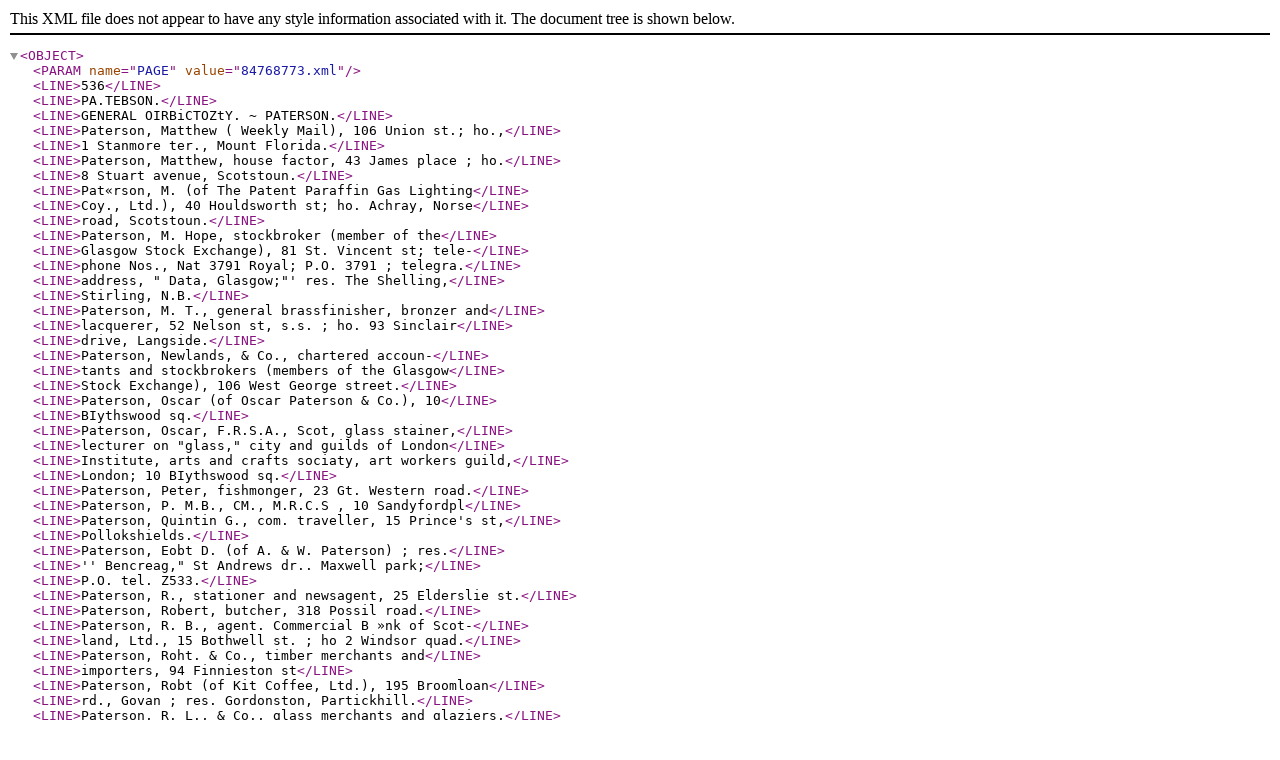

--- FILE ---
content_type: text/xml
request_url: https://deriv.nls.uk/dcn8/8476/84768773.8.xml
body_size: 8278
content:
<?xml version="1.0" encoding="utf-8"?>
<OBJECT>
  <PARAM name="PAGE" value="84768773.xml" />
  <LINE>536</LINE>
  <LINE>PA.TEBSON.</LINE>
  <LINE>GENERAL OIRBiCTOZtY. ~ PATERSON.</LINE>
  <LINE>Paterson, Matthew ( Weekly Mail), 106 Union st.; ho.,</LINE>
  <LINE>1 Stanmore ter., Mount Florida.</LINE>
  <LINE>Paterson, Matthew, house factor, 43 James place ; ho.</LINE>
  <LINE>8 Stuart avenue, Scotstoun.</LINE>
  <LINE>Pat«rson, M. (of The Patent Paraffin Gas Lighting</LINE>
  <LINE>Coy., Ltd.), 40 Houldsworth st; ho. Achray, Norse</LINE>
  <LINE>road, Scotstoun.</LINE>
  <LINE>Paterson, M. Hope, stockbroker (member of the</LINE>
  <LINE>Glasgow Stock Exchange), 81 St. Vincent st; tele-</LINE>
  <LINE>phone Nos., Nat 3791 Royal; P.O. 3791 ; telegra.</LINE>
  <LINE>address, " Data, Glasgow;"' res. The Shelling,</LINE>
  <LINE>Stirling, N.B.</LINE>
  <LINE>Paterson, M. T., general brassfinisher, bronzer and</LINE>
  <LINE>lacquerer, 52 Nelson st, s.s. ; ho. 93 Sinclair</LINE>
  <LINE>drive, Langside.</LINE>
  <LINE>Paterson, Newlands, &amp; Co., chartered accoun-</LINE>
  <LINE>tants and stockbrokers (members of the Glasgow</LINE>
  <LINE>Stock Exchange), 106 West George street.</LINE>
  <LINE>Paterson, Oscar (of Oscar Paterson &amp; Co.), 10</LINE>
  <LINE>BIythswood sq.</LINE>
  <LINE>Paterson, Oscar, F.R.S.A., Scot, glass stainer,</LINE>
  <LINE>lecturer on "glass," city and guilds of London</LINE>
  <LINE>Institute, arts and crafts sociaty, art workers guild,</LINE>
  <LINE>London; 10 BIythswood sq.</LINE>
  <LINE>Paterson, Peter, fishmonger, 23 Gt. Western road.</LINE>
  <LINE>Paterson, P. M.B., CM., M.R.C.S , 10 Sandyfordpl</LINE>
  <LINE>Paterson, Quintin G., com. traveller, 15 Prince's st,</LINE>
  <LINE>Pollokshields.</LINE>
  <LINE>Paterson, Eobt D. (of A. &amp; W. Paterson) ; res.</LINE>
  <LINE>'' Bencreag," St Andrews dr.. Maxwell park;</LINE>
  <LINE>P.O. tel. Z533.</LINE>
  <LINE>Paterson, R., stationer and newsagent, 25 Elderslie st.</LINE>
  <LINE>Paterson, Robert, butcher, 318 Possil road.</LINE>
  <LINE>Paterson, R. B., agent. Commercial B »nk of Scot-</LINE>
  <LINE>land, Ltd., 15 Bothwell st. ; ho 2 Windsor quad.</LINE>
  <LINE>Paterson, Roht. &amp; Co., timber merchants and</LINE>
  <LINE>importers, 94 Finnieston st</LINE>
  <LINE>Paterson, Robt (of Kit Coffee, Ltd.), 195 Broomloan</LINE>
  <LINE>rd., Govan ; res. Gordonston, Partickhill.</LINE>
  <LINE>Paterson, R. L., &amp; Co., glass merchants and glaziers,</LINE>
  <LINE>oil and colourmen, 298 and 302 Abercromby st.</LINE>
  <LINE>National tel. No. 3087 Bridgeton; P.O., Y 73.</LINE>
  <LINE>Paterson, Robert (at Crail.^beim &amp; Herman, Ltd.,);</LINE>
  <LINE>ho. 19 Thistle st., Garnethill.</LINE>
  <LINE>Paterson, Robt (of Robt Paterson &amp; Co., timber</LINE>
  <LINE>merchants), 19 Havelock st, Dowanhill.</LINE>
  <LINE>Paterson, Robert, head master, Public School, John,</LINE>
  <LINE>St., Bridgeton ; house, Hayfield, Cambuslang.</LINE>
  <LINE>Paterson, Robert, decorator (of The Crafts,</LINE>
  <LINE>302 Sauchichall street).</LINE>
  <LINE>Paterson, Robert, C. A. (of Paterson,Newlands &amp; Co.)j</LINE>
  <LINE>ho. 8 Clairmont gardens.</LINE>
  <LINE>Paterson, Robert G. (of James Paterson &amp; Co.,</LINE>
  <LINE>NewhaU st), house, Durie, Helensburgh.</LINE>
  <LINE>Paterson, R. Leek (of R. L. Paterson &amp; Co.), house,-</LINE>
  <LINE>Mayfield, Onslow drive, Dennistoun.</LINE>
  <LINE>Paterson, Robt. (of the Patent Paraffin Gas Lighting</LINE>
  <LINE>Co., Ltd.), ho. 17 Bentinck st</LINE>
  <LINE>Paterson, Robert S. (James Finlay &amp; Co., 22 West</LINE>
  <LINE>Nile street), ho. 13 Holyrood cres.</LINE>
  <LINE>Paterson, Robert W., Port-Dundas Electricity Works :</LINE>
  <LINE>ho. 47 Ashton ter., Dowanhill.</LINE>
  <LINE>Paterson, R., ironmonger, lfi3 H&gt;ndland rd., Partick-</LINE>
  <LINE>hill ; ho. 4 Crown Circus road.</LINE>
  <LINE>Paterson, Robert, butcher, 195 Firhill road</LINE>
  <LINE>Paterson, Robert, corresponding secretary (Savings</LINE>
  <LINE>Bank), 177 Ingram st.</LINE>
  <LINE>Paterson, Kobt, wine and spirit merchant, 30 Stock-</LINE>
  <LINE>well street, and Main st,, I'ollcrosa.</LINE>
  <LINE>Paterson, R„ &amp; Sons, sole proprietors of " Camp "</LINE>
  <LINE>coffee ; office, 77 Charlotte St., and 111 to 141</LINE>
  <LINE>Greendyke street; telegraphic address, "Camp,"</LINE>
  <LINE>Glasgow.</LINE>
  <LINE>Paterson &amp; Robertson, milliners, 203 Great Western</LINE>
  <LINE>road.</LINE>
  <LINE>Paterson &amp; Ross, writers, Gresbam Chambers, 45</LINE>
  <LINE>West Nile st</LINE>
  <LINE>Paterson &amp; Ross, publishers of Paterson's " Index</LINE>
  <LINE>Rerum," and Ross' " Sermon Register," 14 Alex- ■"•</LINE>
  <LINE>andra street, Partick.</LINE>
  <LINE>Paterson, R. T., M.A., LL.B., writer (of Paterson &amp; •</LINE>
  <LINE>Craig), res. Kilcatrine, Uddingston.</LINE>
  <LINE>Paterson, Sons, &amp; Co., pianoforte and music sellers,</LINE>
  <LINE>34 Newmarket st, Ayr.</LINE>
  <LINE>Paterson, Sons, &amp; Co., pianoforte, organ,</LINE>
  <LINE>harmonium, and music sellers, 152 Buchanan st '</LINE>
  <LINE>Paterson &amp; Steel, chartered accountants, 116 St; •</LINE>
  <LINE>Vincent st; telephone Nos., 1137 Argyle; 5837'.</LINE>
  <LINE>Post Office. . •' ■ '</LINE>
  <LINE>Paterson, Thomas, fish merchant, 29 G«orge street;</LINE>
  <LINE>house, 20 Hill place.</LINE>
  <LINE>Paterson, Thos. (of M'Mutrie &amp; Paterson), residencej '</LINE>
  <LINE>Rousdon, Hamiltoii.</LINE>
  <LINE>Paterson, Thomas Henry, writer (of Mackay &amp;</LINE>
  <LINE>Paterson) ; ho. Rosslyn, Muirhead, Garnkirk.</LINE>
  <LINE>Paterson, Thomas C, drysalter, paint, oil, and colour</LINE>
  <LINE>merchant^ 2-^1 Duke st; ho. 280 Cumbernauld rd.</LINE>
  <LINE>Paterson, Thomas (of Thomas Paterson &amp; Co., 107</LINE>
  <LINE>Buchanan st.); ho. 4 Newton st. Charing Cross.</LINE>
  <LINE>Paterson, Thos. C, clerk (Voung, Cassels &amp; Co); ho.</LINE>
  <LINE>27 Kenmure street.</LINE>
  <LINE>Paterson, T. Y , &amp; Co. Ltd., brewers, Pentland</LINE>
  <LINE>Brewery, Edinburgh ; Glasgow office and stores,</LINE>
  <LINE>284-288 Castle street Telephones, P.O , Porto-</LINE>
  <LINE>hello 3014; National, 1234 Royal, Edinburgh. .</LINE>
  <LINE>Paterson, T. J., tailor and clothier, 97 South Port-</LINE>
  <LINE>land St.</LINE>
  <LINE>Paterson, Thos., civil and mining engineer, 232</LINE>
  <LINE>St. Vincent "street ; ho. 137 Petershill rd.</LINE>
  <LINE>Paterson, Thos. Y. (of T. Y. Paterson &amp; Co. Ltd.), ho.</LINE>
  <LINE>4 Lorraine gardens, W.</LINE>
  <LINE>Paterson, Thomas Menzies, wright and builder, 12</LINE>
  <LINE>Queen Mary avenue; house, 118 Allison street.</LINE>
  <LINE>Paterson, Thomas, spirit merchant, 5 Monkland st. ;</LINE>
  <LINE>ho. 317 Onslow drive. Nat. tel, 6429 Royal.</LINE>
  <LINE>Paterson, Thos., cycle maker and repaiier, 6 Dowan-</LINE>
  <LINE>. hill street; ho. 12 Alexandria street, Partick.</LINE>
  <LINE>Patterson, Walter, 94 Hope st</LINE>
  <LINE>Paterson, Walter L. C, supt engineer Anchor Line,</LINE>
  <LINE>Stobcross quay ; ho. 5 Elmwood ter. Jordanhill.</LINE>
  <LINE>Paterson, Wm. B. &amp; Co., solicitors, commissioners</LINE>
  <LINE>for taking affida^'its for the courts of England,</LINE>
  <LINE>Ireland, Australia, Canada, India, Africa, and</LINE>
  <LINE>foreign com-ts, 101 St. Vincent street; res.</LINE>
  <LINE>Auchinvole Castle, by Kilsyth.</LINE>
  <LINE>Paterson, Wm., &amp; Son, gasfitters, electric,</LINE>
  <LINE>mechanical and pneumatic bellhangers, tinsmiths,</LINE>
  <LINE>&amp;c. ; telephones and speaking tubes ; also special</LINE>
  <LINE>and prompt attention to repairs and alterations ;</LINE>
  <LINE>agents for Bray's patent lanterns, reflectors and</LINE>
  <LINE>-. burners; 65 Pitt street; telephone Nos., Nat 980</LINE>
  <LINE>Argyle ; P.O. 5980.</LINE>
  <LINE>Paterson, Wm., &amp; Son, smiths, shipsmiths</LINE>
  <LINE>chainmakers, iron door and lock makers ; also</LINE>
  <LINE>prompt attention to repairs; locks made to order,</LINE>
  <LINE>repaired, and fitted with keys on shortest notice.</LINE>
  <LINE>Telephone Nos., Nat. 980 Argyle ; P.O. 5980 ; tel.</LINE>
  <LINE>address, "Locksmith," 65 Pitt st.</LINE>
</OBJECT>